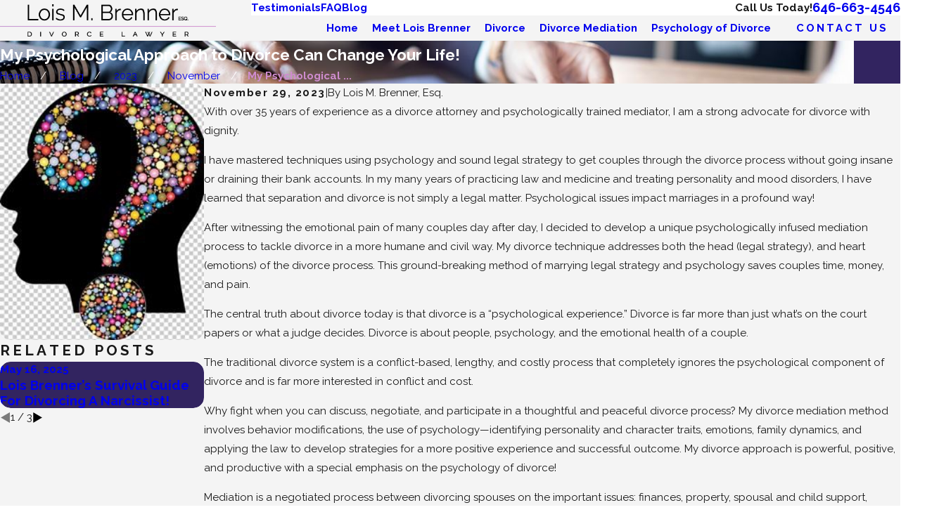

--- FILE ---
content_type: text/plain
request_url: https://www.google-analytics.com/j/collect?v=1&_v=j102&a=1927144130&t=pageview&_s=1&dl=https%3A%2F%2Fwww.divorcelawyerny.com%2Fblog%2F2023%2Fnovember%2Fmy-psychological-approach-to-divorce-can-change-%2F&ul=en-us%40posix&dt=My%20Psychological%20Approach%20to%20Divorce%20Can%20Change%20Your%20Life!&sr=1280x720&vp=1280x720&_u=IGBAgEABAAAAACAAI~&jid=2136466757&gjid=1375229386&cid=1436779419.1769019495&tid=UA-17757079-1&_gid=1190837326.1769019495&_slc=1&z=541894450
body_size: -452
content:
2,cG-91J8N2JXLT